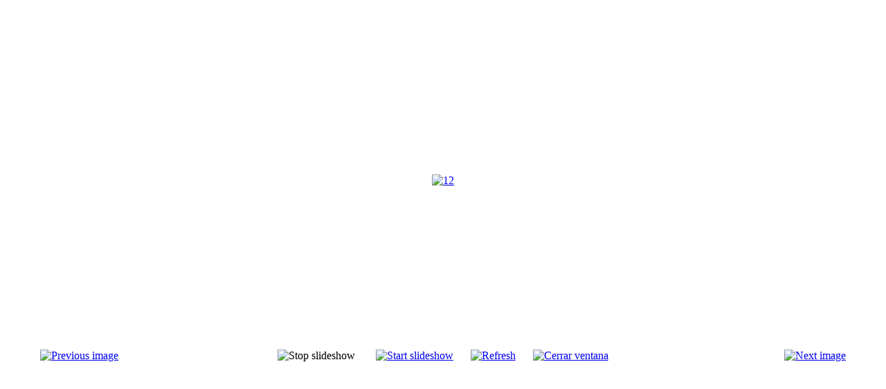

--- FILE ---
content_type: text/html; charset=utf-8
request_url: http://ruedoarte.es/multimedia/galeria-de-imagenes/22-san-sebastian-2012/detail/378-12.html?tmpl=component
body_size: 14219
content:
    <!DOCTYPE html PUBLIC "-//W3C//DTD XHTML 1.0 Transitional//EN" "http://www.w3.org/TR/xhtml1/DTD/xhtml1-transitional.dtd">
<html xmlns="http://www.w3.org/1999/xhtml" xml:lang="es-es" lang="es-es" dir="ltr">
<head>
	  <base href="http://ruedoarte.es/multimedia/galeria-de-imagenes/22-san-sebastian-2012/detail/378-12.html" />
  <meta http-equiv="content-type" content="text/html; charset=utf-8" />
  <meta name="robots" content="index, follow" />
  <meta name="keywords" content="ruedoarte,ruedo arte,ruedo,arte,calahorra,la rioja, pagina de toros,pagina taurina,web taurina,web de toros, encierro,encierros,cortes,ganaderias,vaquillas,toro,toros,vaca,vacas,taurino,tauromaquia,recortadores,recortes, concursos de cortes" />
  <meta name="description" content="Empresa nº 1 en organización de festejos populares,Recortadores Pro Tour, recorte libre, anillas, desafios, roscaderos, encierros y mucho más." />
  <meta name="generator" content="Joomla! 1.5 - Open Source Content Management" />
  <title>Galería de Imágenes</title>
  <link href="/templates/youbistro/favicon.ico" rel="shortcut icon" type="image/x-icon" />
  <link rel="stylesheet" href="/media/system/css/modal.css" type="text/css" />
  <link rel="stylesheet" href="http://ruedoarte.es/components/com_k2/css/k2.css" type="text/css" />
  <link rel="stylesheet" href="/components/com_phocagallery/assets/phocagallery.css" type="text/css" />
  <script type="text/javascript" src="/media/system/js/mootools.js"></script>
  <script type="text/javascript" src="/media/system/js/modal.js"></script>
  <script type="text/javascript" src="http://ruedoarte.es/components/com_k2/js/k2.js"></script>
  <script type="text/javascript">

		window.addEvent('domready', function() {

			SqueezeBox.initialize({});

			$$('a.modal').each(function(el) {
				el.addEvent('click', function(e) {
					new Event(e).stop();
					SqueezeBox.fromElement(el);
				});
			});
		});var K2RatingURL = 'http://ruedoarte.es/';
  </script>
  <!--[if IE 7]><link href="http://ruedoarte.es/components/com_k2/css/k2_ie7.css" rel="stylesheet" type="text/css" /><![endif]-->
  <!--[if lte IE 6]><link href="http://ruedoarte.es/components/com_k2/css/k2_ie6.css" rel="stylesheet" type="text/css" /><![endif]-->
  <style type="text/css"> 
 html,body, .contentpane{overflow:hidden;background:#ffffff;} 
 center, table {background:#ffffff;} 
 #sbox-window {background-color:#fff;padding:5px} 
 </style>

	<link rel="stylesheet" href="http://ruedoarte.es/templates/youbistro/css/template.css" type="text/css" />
    <link href="http://ruedoarte.es/templates/youbistro/css/bordo.css" rel="stylesheet" type="text/css" />

</head>
<body class="contentpane">
	
	<script type="text/javascript"> 
/* <![CDATA[ */    
/***********************************************
* Ultimate Fade-In Slideshow (v1.51): � Dynamic Drive (http://www.dynamicdrive.com)
* This notice MUST stay intact for legal use
* Visit http://www.dynamicdrive.com/ for this script and 100s more.
***********************************************/
 
var fadeimages=new Array()
fadeimages[0]=["/images/phocagallery/SanSebastian2012/thumbs/phoca_thumb_l_1.jpg", "", ""];
fadeimages[1]=["/images/phocagallery/SanSebastian2012/thumbs/phoca_thumb_l_2.jpg", "", ""];
fadeimages[2]=["/images/phocagallery/SanSebastian2012/thumbs/phoca_thumb_l_3.jpg", "", ""];
fadeimages[3]=["/images/phocagallery/SanSebastian2012/thumbs/phoca_thumb_l_4.jpg", "", ""];
fadeimages[4]=["/images/phocagallery/SanSebastian2012/thumbs/phoca_thumb_l_5.jpg", "", ""];
fadeimages[5]=["/images/phocagallery/SanSebastian2012/thumbs/phoca_thumb_l_6.jpg", "", ""];
fadeimages[6]=["/images/phocagallery/SanSebastian2012/thumbs/phoca_thumb_l_7.jpg", "", ""];
fadeimages[7]=["/images/phocagallery/SanSebastian2012/thumbs/phoca_thumb_l_8.jpg", "", ""];
fadeimages[8]=["/images/phocagallery/SanSebastian2012/thumbs/phoca_thumb_l_9.jpg", "", ""];
fadeimages[9]=["/images/phocagallery/SanSebastian2012/thumbs/phoca_thumb_l_10.jpg", "", ""];
fadeimages[10]=["/images/phocagallery/SanSebastian2012/thumbs/phoca_thumb_l_11.jpg", "", ""];
fadeimages[11]=["/images/phocagallery/SanSebastian2012/thumbs/phoca_thumb_l_12.jpg", "", ""];
fadeimages[12]=["/images/phocagallery/SanSebastian2012/thumbs/phoca_thumb_l_13.jpg", "", ""];
fadeimages[13]=["/images/phocagallery/SanSebastian2012/thumbs/phoca_thumb_l_14.jpg", "", ""];
fadeimages[14]=["/images/phocagallery/SanSebastian2012/thumbs/phoca_thumb_l_15.jpg", "", ""];
fadeimages[15]=["/images/phocagallery/SanSebastian2012/thumbs/phoca_thumb_l_16.jpg", "", ""];
fadeimages[16]=["/images/phocagallery/SanSebastian2012/thumbs/phoca_thumb_l_17.jpg", "", ""];
fadeimages[17]=["/images/phocagallery/SanSebastian2012/thumbs/phoca_thumb_l_18.jpg", "", ""];
fadeimages[18]=["/images/phocagallery/SanSebastian2012/thumbs/phoca_thumb_l_19.jpg", "", ""];
fadeimages[19]=["/images/phocagallery/SanSebastian2012/thumbs/phoca_thumb_l_20.jpg", "", ""];
fadeimages[20]=["/images/phocagallery/SanSebastian2012/thumbs/phoca_thumb_l_21.jpg", "", ""];
fadeimages[21]=["/images/phocagallery/SanSebastian2012/thumbs/phoca_thumb_l_22.jpg", "", ""];
fadeimages[22]=["/images/phocagallery/SanSebastian2012/thumbs/phoca_thumb_l_23.jpg", "", ""];
fadeimages[23]=["/images/phocagallery/SanSebastian2012/thumbs/phoca_thumb_l_24.jpg", "", ""];
fadeimages[24]=["/images/phocagallery/SanSebastian2012/thumbs/phoca_thumb_l_25.jpg", "", ""];
fadeimages[25]=["/images/phocagallery/SanSebastian2012/thumbs/phoca_thumb_l_26.jpg", "", ""];
fadeimages[26]=["/images/phocagallery/SanSebastian2012/thumbs/phoca_thumb_l_27.jpg", "", ""];
fadeimages[27]=["/images/phocagallery/SanSebastian2012/thumbs/phoca_thumb_l_28.jpg", "", ""];
fadeimages[28]=["/images/phocagallery/SanSebastian2012/thumbs/phoca_thumb_l_29.jpg", "", ""];
fadeimages[29]=["/images/phocagallery/SanSebastian2012/thumbs/phoca_thumb_l_30.jpg", "", ""];
fadeimages[30]=["/images/phocagallery/SanSebastian2012/thumbs/phoca_thumb_l_31.jpg", "", ""];
 
var fadebgcolor="#ffffff"
 
var fadearray=new Array() /*array to cache fadeshow instances*/
var fadeclear=new Array() /*array to cache corresponding clearinterval pointers*/
 
var dom=(document.getElementById) /*modern dom browsers*/
var iebrowser=document.all
 
function fadeshow(theimages, fadewidth, fadeheight, borderwidth, delay, pause, displayorder){
this.pausecheck=pause
this.mouseovercheck=0
this.delay=delay
this.degree=10 /*initial opacity degree (10%)*/
this.curimageindex=0
this.nextimageindex=1
fadearray[fadearray.length]=this
this.slideshowid=fadearray.length-1
this.canvasbase="canvas"+this.slideshowid
this.curcanvas=this.canvasbase+"_0"
if (typeof displayorder!="undefined")
theimages.sort(function() {return 0.5 - Math.random();}) /*thanks to Mike (aka Mwinter) :)*/
this.theimages=theimages
this.imageborder=parseInt(borderwidth)
this.postimages=new Array() /*preload images*/
for (p=0;p<theimages.length;p++){
this.postimages[p]=new Image()
this.postimages[p].src=theimages[p][0]
}
 
var fadewidth=fadewidth+this.imageborder*2
var fadeheight=fadeheight+this.imageborder*2
 
if (iebrowser&&dom||dom) /*if IE5+ or modern browsers (ie: Firefox)*/
document.write('<div id="master'+this.slideshowid+'" style="position:relative;width:'+fadewidth+'px;height:'+fadeheight+'px;overflow:hidden;"><div id="'+this.canvasbase+'_0" style="position:absolute;width:'+fadewidth+'px;height:'+fadeheight+'px;top:0;left:0;filter:progid:DXImageTransform.Microsoft.alpha(opacity=10);opacity:0.1;-moz-opacity:0.1;-khtml-opacity:0.1;background-color:'+fadebgcolor+'"></div><div id="'+this.canvasbase+'_1" style="position:absolute;width:'+fadewidth+'px;height:'+fadeheight+'px;top:0;left:0;filter:progid:DXImageTransform.Microsoft.alpha(opacity=10);opacity:0.1;-moz-opacity:0.1;-khtml-opacity:0.1;background-color:'+fadebgcolor+'"></div></div>')
else
document.write('<div><img name="defaultslide'+this.slideshowid+'" src="'+this.postimages[0].src+'"></div>')
 
if (iebrowser&&dom||dom) /*if IE5+ or modern browsers such as Firefox*/
this.startit()
else{
this.curimageindex++
setInterval("fadearray["+this.slideshowid+"].rotateimage()", this.delay)
}
}

function fadepic(obj){
if (obj.degree<100){
obj.degree+=10
if (obj.tempobj.filters&&obj.tempobj.filters[0]){
if (typeof obj.tempobj.filters[0].opacity=="number") /*if IE6+*/
obj.tempobj.filters[0].opacity=obj.degree
else /*else if IE5.5-*/
obj.tempobj.style.filter="alpha(opacity="+obj.degree+")"
}
else if (obj.tempobj.style.MozOpacity)
obj.tempobj.style.MozOpacity=obj.degree/101
else if (obj.tempobj.style.KhtmlOpacity)
obj.tempobj.style.KhtmlOpacity=obj.degree/100
else if (obj.tempobj.style.opacity&&!obj.tempobj.filters)
obj.tempobj.style.opacity=obj.degree/101
}
else{
clearInterval(fadeclear[obj.slideshowid])
obj.nextcanvas=(obj.curcanvas==obj.canvasbase+"_0")? obj.canvasbase+"_0" : obj.canvasbase+"_1"
obj.tempobj=iebrowser? iebrowser[obj.nextcanvas] : document.getElementById(obj.nextcanvas)
obj.populateslide(obj.tempobj, obj.nextimageindex)
obj.nextimageindex=(obj.nextimageindex<obj.postimages.length-1)? obj.nextimageindex+1 : 0
setTimeout("fadearray["+obj.slideshowid+"].rotateimage()", obj.delay)
}
}
 
fadeshow.prototype.populateslide=function(picobj, picindex){
var slideHTML=""
if (this.theimages[picindex][1]!="") /*if associated link exists for image*/
slideHTML='<a HREF="'+this.theimages[picindex][1]+'" target="'+this.theimages[picindex][2]+'">'
slideHTML+='<table border="0" cellpadding="0" cellspacing="0" style="text-align:center;margin: auto;"><tr><td style="text-align:center;" align="center" valign="middle" height="480"><img style="vertical-align:middle;" SRC="'+this.postimages[picindex].src+'" border="'+this.imageborder+'px"></td></tr></table>'
if (this.theimages[picindex][1]!="") /*if associated link exists for image*/
slideHTML+='</a>'
picobj.innerHTML=slideHTML
}
 
 
fadeshow.prototype.rotateimage=function(){
if (this.pausecheck==1) /*if pause onMouseover enabled, cache object*/
var cacheobj=this
if (this.mouseovercheck==1)
setTimeout(function(){cacheobj.rotateimage()}, 100)
else if (iebrowser&&dom||dom){
this.resetit()
var crossobj=this.tempobj=iebrowser? iebrowser[this.curcanvas] : document.getElementById(this.curcanvas)
crossobj.style.zIndex++
fadeclear[this.slideshowid]=setInterval("fadepic(fadearray["+this.slideshowid+"])",50)
this.curcanvas=(this.curcanvas==this.canvasbase+"_0")? this.canvasbase+"_1" : this.canvasbase+"_0"
}
else{
var ns4imgobj=document.images['defaultslide'+this.slideshowid]
ns4imgobj.src=this.postimages[this.curimageindex].src
}
this.curimageindex=(this.curimageindex<this.postimages.length-1)? this.curimageindex+1 : 0
}
 
fadeshow.prototype.resetit=function(){
this.degree=10
var crossobj=iebrowser? iebrowser[this.curcanvas] : document.getElementById(this.curcanvas)
if (crossobj.filters&&crossobj.filters[0]){
if (typeof crossobj.filters[0].opacity=="number") /*if IE6+*/
crossobj.filters(0).opacity=this.degree
else /*else if IE5.5-*/
crossobj.style.filter="alpha(opacity="+this.degree+")"
}
else if (crossobj.style.MozOpacity)
crossobj.style.MozOpacity=this.degree/101
else if (crossobj.style.KhtmlOpacity)
crossobj.style.KhtmlOpacity=this.degree/100
else if (crossobj.style.opacity&&!crossobj.filters)
crossobj.style.opacity=this.degree/101
}
 
 
fadeshow.prototype.startit=function(){
var crossobj=iebrowser? iebrowser[this.curcanvas] : document.getElementById(this.curcanvas)
this.populateslide(crossobj, this.curimageindex)
if (this.pausecheck==1){ /*IF SLIDESHOW SHOULD PAUSE ONMOUSEOVER*/
var cacheobj=this
var crossobjcontainer=iebrowser? iebrowser["master"+this.slideshowid] : document.getElementById("master"+this.slideshowid)
crossobjcontainer.onmouseover=function(){cacheobj.mouseovercheck=1}
crossobjcontainer.onmouseout=function(){cacheobj.mouseovercheck=0}
}
this.rotateimage()
}

function disableBackAndNext()
{
document.getElementById("next").Disable=true
}
function disableBackAndPrev()
{
document.getElementById("prev").Disable=true
}
/* ]]> */
</script><div id="phocagallery"><center style="padding-top:10px"><table border="0" width="100%"><tr><td colspan="6" align="center" valign="middle" height="480" style="height:480px" ><div id="image-box" style="width:640px;margin: auto;padding: 0;"><a href="#" onclick="window.parent.document.getElementById('sbox-window').close();"><img src="/images/phocagallery/SanSebastian2012/thumbs/phoca_thumb_l_12.jpg" alt="12"  /></a></div></td></tr><tr><td align="left" width="30%" style="padding-left:48px"><a href="/multimedia/galeria-de-imagenes/22-san-sebastian-2012/detail/377-11.html?tmpl=component" title="Previous image" id="prev" onclick="disableBackAndPrev()" ><img src="/components/com_phocagallery/assets/images/icon-prev.gif" alt="Previous image"  /></a></td><td align="center"><img src="/components/com_phocagallery/assets/images/icon-stop-grey.gif" alt="Stop slideshow"  /></td><td align="center"><a href="/multimedia/galeria-de-imagenes/22-san-sebastian-2012/detail/378-12.html?phocaslideshow=1&amp;tmpl=component" title="Start slideshow"><img src="/components/com_phocagallery/assets/images/icon-play.gif" alt="Start slideshow"  /></a></td><td align="center"><a href="/multimedia/galeria-de-imagenes/22-san-sebastian-2012/detail/378-12.html?tmpl=component" onclick="window.location.reload(true);" title="Refresh" ><img src="/components/com_phocagallery/assets/images/icon-reload.gif" alt="Refresh"  /></a></td><td align="center"><a href="/multimedia/galeria-de-imagenes/22-san-sebastian-2012/detail/378-12.html?tmpl=component" onclick="window.parent.document.getElementById('sbox-window').close();" title="Cerrar ventana" ><img src="/components/com_phocagallery/assets/images/icon-exit.gif" alt="Cerrar ventana"  /></a></td><td align="right" width="30%" style="padding-right:48px"><a href="/multimedia/galeria-de-imagenes/22-san-sebastian-2012/detail/379-13.html?tmpl=component" title="Next image" id="next" onclick="disableBackAndNext()" ><img src="/components/com_phocagallery/assets/images/icon-next.gif" alt="Next image"  /></a></td></tr></table></center></div>
</body>
</html>
